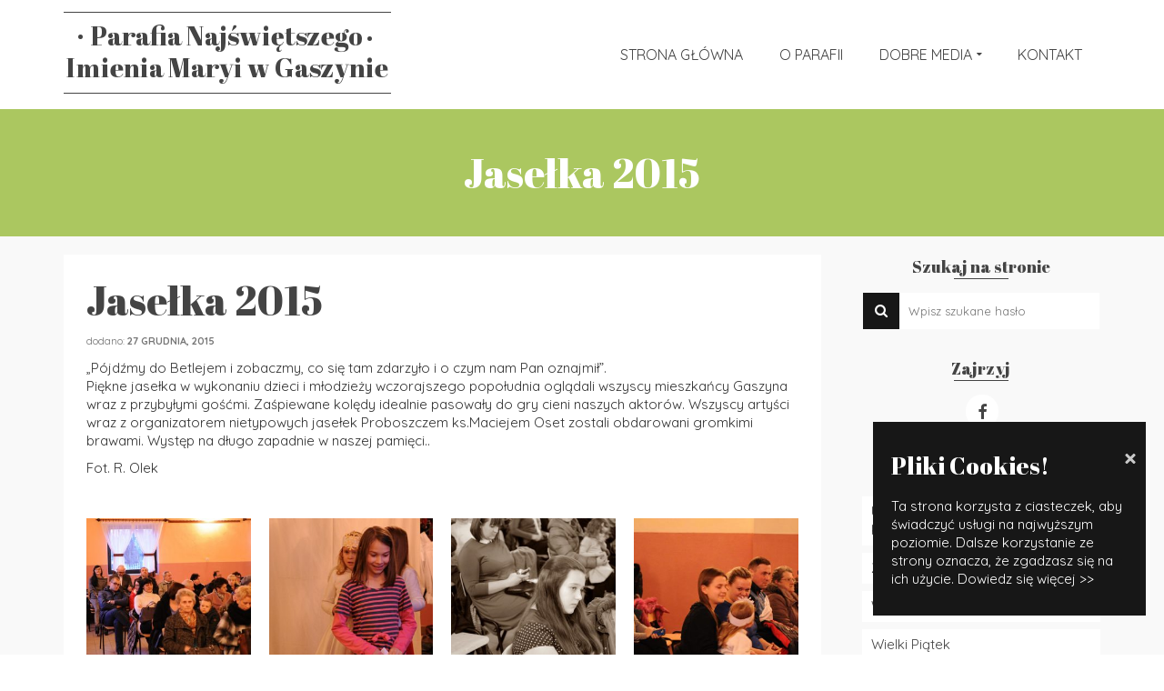

--- FILE ---
content_type: text/html; charset=UTF-8
request_url: https://parafia-gaszyn.pl/jaselka-2015/
body_size: 12229
content:
<!DOCTYPE html>
<!--[if lt IE 7]>      <html class="no-js lt-ie9 lt-ie8 lt-ie7" lang="pl-PL" itemscope="itemscope" itemtype="http://schema.org/WebPage"> <![endif]-->
<!--[if IE 7]>         <html class="no-js lt-ie9 lt-ie8" lang="pl-PL" itemscope="itemscope" itemtype="http://schema.org/WebPage"> <![endif]-->
<!--[if IE 8]>         <html class="no-js lt-ie9" lang="pl-PL" itemscope="itemscope" itemtype="http://schema.org/WebPage"> <![endif]-->
<!--[if gt IE 8]><!--> <html class="no-js" lang="pl-PL" itemscope="itemscope" itemtype="http://schema.org/WebPage"> <!--<![endif]-->
<head>
  <meta charset="UTF-8">
  <meta name="viewport" content="width=device-width, initial-scale=1.0">
  <title>Jasełka 2015 &#8211; Parafia Najświętszego Imienia Maryi w Gaszynie</title>
<link rel='dns-prefetch' href='//fonts.googleapis.com' />
<link rel='dns-prefetch' href='//s.w.org' />
<link rel="alternate" type="application/rss+xml" title="Parafia Najświętszego Imienia Maryi w Gaszynie &raquo; Kanał z wpisami" href="https://parafia-gaszyn.pl/feed/" />
<link rel="alternate" type="application/rss+xml" title="Parafia Najświętszego Imienia Maryi w Gaszynie &raquo; Kanał z komentarzami" href="https://parafia-gaszyn.pl/comments/feed/" />
<link rel="alternate" type="application/rss+xml" title="Parafia Najświętszego Imienia Maryi w Gaszynie &raquo; Jasełka 2015 Kanał z komentarzami" href="https://parafia-gaszyn.pl/jaselka-2015/feed/" />
<link rel="shortcut icon" type="image/x-icon" href="https://parafia-gaszyn.pl/wp-content/uploads/2017/09/android-icon-36x36.png" /><!-- This site uses the Google Analytics by ExactMetrics plugin v6.2.2 - Using Analytics tracking - https://www.exactmetrics.com/ -->
<script type="text/javascript" data-cfasync="false">
	var em_version         = '6.2.2';
	var em_track_user      = true;
	var em_no_track_reason = '';
	
	var disableStr = 'ga-disable-UA-106940373-1';

	/* Function to detect opted out users */
	function __gaTrackerIsOptedOut() {
		return document.cookie.indexOf(disableStr + '=true') > -1;
	}

	/* Disable tracking if the opt-out cookie exists. */
	if ( __gaTrackerIsOptedOut() ) {
		window[disableStr] = true;
	}

	/* Opt-out function */
	function __gaTrackerOptout() {
	  document.cookie = disableStr + '=true; expires=Thu, 31 Dec 2099 23:59:59 UTC; path=/';
	  window[disableStr] = true;
	}

	if ( 'undefined' === typeof gaOptout ) {
		function gaOptout() {
			__gaTrackerOptout();
		}
	}
	
	if ( em_track_user ) {
		(function(i,s,o,g,r,a,m){i['GoogleAnalyticsObject']=r;i[r]=i[r]||function(){
			(i[r].q=i[r].q||[]).push(arguments)},i[r].l=1*new Date();a=s.createElement(o),
			m=s.getElementsByTagName(o)[0];a.async=1;a.src=g;m.parentNode.insertBefore(a,m)
		})(window,document,'script','//www.google-analytics.com/analytics.js','__gaTracker');

window.ga = __gaTracker;		__gaTracker('create', 'UA-106940373-1', 'auto');
		__gaTracker('set', 'forceSSL', true);
		__gaTracker('send','pageview');
		__gaTracker( function() { window.ga = __gaTracker; } );
	} else {
		console.log( "" );
		(function() {
			/* https://developers.google.com/analytics/devguides/collection/analyticsjs/ */
			var noopfn = function() {
				return null;
			};
			var noopnullfn = function() {
				return null;
			};
			var Tracker = function() {
				return null;
			};
			var p = Tracker.prototype;
			p.get = noopfn;
			p.set = noopfn;
			p.send = noopfn;
			var __gaTracker = function() {
				var len = arguments.length;
				if ( len === 0 ) {
					return;
				}
				var f = arguments[len-1];
				if ( typeof f !== 'object' || f === null || typeof f.hitCallback !== 'function' ) {
					console.log( 'Not running function __gaTracker(' + arguments[0] + " ....) because you are not being tracked. " + em_no_track_reason );
					return;
				}
				try {
					f.hitCallback();
				} catch (ex) {

				}
			};
			__gaTracker.create = function() {
				return new Tracker();
			};
			__gaTracker.getByName = noopnullfn;
			__gaTracker.getAll = function() {
				return [];
			};
			__gaTracker.remove = noopfn;
			window['__gaTracker'] = __gaTracker;
			window.ga = __gaTracker;		})();
		}
</script>
<!-- / Google Analytics by ExactMetrics -->
		<script type="text/javascript">
			window._wpemojiSettings = {"baseUrl":"https:\/\/s.w.org\/images\/core\/emoji\/13.0.0\/72x72\/","ext":".png","svgUrl":"https:\/\/s.w.org\/images\/core\/emoji\/13.0.0\/svg\/","svgExt":".svg","source":{"concatemoji":"https:\/\/parafia-gaszyn.pl\/wp-includes\/js\/wp-emoji-release.min.js?ver=5.5.17"}};
			!function(e,a,t){var n,r,o,i=a.createElement("canvas"),p=i.getContext&&i.getContext("2d");function s(e,t){var a=String.fromCharCode;p.clearRect(0,0,i.width,i.height),p.fillText(a.apply(this,e),0,0);e=i.toDataURL();return p.clearRect(0,0,i.width,i.height),p.fillText(a.apply(this,t),0,0),e===i.toDataURL()}function c(e){var t=a.createElement("script");t.src=e,t.defer=t.type="text/javascript",a.getElementsByTagName("head")[0].appendChild(t)}for(o=Array("flag","emoji"),t.supports={everything:!0,everythingExceptFlag:!0},r=0;r<o.length;r++)t.supports[o[r]]=function(e){if(!p||!p.fillText)return!1;switch(p.textBaseline="top",p.font="600 32px Arial",e){case"flag":return s([127987,65039,8205,9895,65039],[127987,65039,8203,9895,65039])?!1:!s([55356,56826,55356,56819],[55356,56826,8203,55356,56819])&&!s([55356,57332,56128,56423,56128,56418,56128,56421,56128,56430,56128,56423,56128,56447],[55356,57332,8203,56128,56423,8203,56128,56418,8203,56128,56421,8203,56128,56430,8203,56128,56423,8203,56128,56447]);case"emoji":return!s([55357,56424,8205,55356,57212],[55357,56424,8203,55356,57212])}return!1}(o[r]),t.supports.everything=t.supports.everything&&t.supports[o[r]],"flag"!==o[r]&&(t.supports.everythingExceptFlag=t.supports.everythingExceptFlag&&t.supports[o[r]]);t.supports.everythingExceptFlag=t.supports.everythingExceptFlag&&!t.supports.flag,t.DOMReady=!1,t.readyCallback=function(){t.DOMReady=!0},t.supports.everything||(n=function(){t.readyCallback()},a.addEventListener?(a.addEventListener("DOMContentLoaded",n,!1),e.addEventListener("load",n,!1)):(e.attachEvent("onload",n),a.attachEvent("onreadystatechange",function(){"complete"===a.readyState&&t.readyCallback()})),(n=t.source||{}).concatemoji?c(n.concatemoji):n.wpemoji&&n.twemoji&&(c(n.twemoji),c(n.wpemoji)))}(window,document,window._wpemojiSettings);
		</script>
		<style type="text/css">
img.wp-smiley,
img.emoji {
	display: inline !important;
	border: none !important;
	box-shadow: none !important;
	height: 1em !important;
	width: 1em !important;
	margin: 0 .07em !important;
	vertical-align: -0.1em !important;
	background: none !important;
	padding: 0 !important;
}
</style>
	<link rel='stylesheet' id='contact-form-7-css'  href='https://parafia-gaszyn.pl/wp-content/plugins/contact-form-7/includes/css/styles.css?ver=5.2.2' type='text/css' media='all' />
<link rel='stylesheet' id='cookie-consent-style-css'  href='https://parafia-gaszyn.pl/wp-content/plugins/uk-cookie-consent/assets/css/style.css?ver=5.5.17' type='text/css' media='all' />
<link rel='stylesheet' id='orbisius_ctc_pinnacle_parent_style-css'  href='https://parafia-gaszyn.pl/wp-content/themes/pinnacle/style.css?ver=1.5.8' type='text/css' media='all' />
<link rel='stylesheet' id='orbisius_ctc_pinnacle_parent_style_child_style-css'  href='https://parafia-gaszyn.pl/wp-content/themes/pinnacle-child-theme-01/style.css?ver=1.5.8' type='text/css' media='all' />
<link rel='stylesheet' id='pinnacle_theme-css'  href='https://parafia-gaszyn.pl/wp-content/themes/pinnacle/assets/css/pinnacle.css?ver=157' type='text/css' media='all' />
<link rel='stylesheet' id='pinnacle_skin-css'  href='https://parafia-gaszyn.pl/wp-content/themes/pinnacle/assets/css/skins/default.css' type='text/css' media='all' />
<link rel='stylesheet' id='pinnacle_child-css'  href='https://parafia-gaszyn.pl/wp-content/themes/pinnacle-child-theme-01/style.css' type='text/css' media='all' />
<link rel='stylesheet' id='redux-google-fonts-pinnacle-css'  href='https://fonts.googleapis.com/css?family=Oxygen%3A400%7CRaleway%3A700%7CAbril+Fatface%3A400%7CQuicksand%3A300%2C400%2C700&#038;subset=latin-ext%2Clatin&#038;ver=1559657288' type='text/css' media='all' />
<script type='text/javascript' id='exactmetrics-frontend-script-js-extra'>
/* <![CDATA[ */
var exactmetrics_frontend = {"js_events_tracking":"true","download_extensions":"zip,mp3,mpeg,pdf,docx,pptx,xlsx,rar","inbound_paths":"[{\"path\":\"\\\/go\\\/\",\"label\":\"affiliate\"},{\"path\":\"\\\/recommend\\\/\",\"label\":\"affiliate\"}]","home_url":"https:\/\/parafia-gaszyn.pl","hash_tracking":"false"};
/* ]]> */
</script>
<script type='text/javascript' src='https://parafia-gaszyn.pl/wp-content/plugins/google-analytics-dashboard-for-wp/assets/js/frontend.min.js?ver=6.2.2' id='exactmetrics-frontend-script-js'></script>
<script type='text/javascript' src='https://parafia-gaszyn.pl/wp-includes/js/jquery/jquery.js?ver=1.12.4-wp' id='jquery-core-js'></script>
<script type='text/javascript' src='https://parafia-gaszyn.pl/wp-content/themes/pinnacle/assets/js/vendor/modernizr-2.7.0.min.js' id='modernizr-js'></script>
<link rel="https://api.w.org/" href="https://parafia-gaszyn.pl/wp-json/" /><link rel="alternate" type="application/json" href="https://parafia-gaszyn.pl/wp-json/wp/v2/posts/806" /><link rel="EditURI" type="application/rsd+xml" title="RSD" href="https://parafia-gaszyn.pl/xmlrpc.php?rsd" />
<link rel="wlwmanifest" type="application/wlwmanifest+xml" href="https://parafia-gaszyn.pl/wp-includes/wlwmanifest.xml" /> 
<link rel='prev' title='Wycieczka do Mzyk i Olsztyna' href='https://parafia-gaszyn.pl/wycieczka-do-mzyk-i-olsztyna/' />
<link rel='next' title='Roraty' href='https://parafia-gaszyn.pl/roraty/' />
<meta name="generator" content="WordPress 5.5.17" />
<link rel="canonical" href="https://parafia-gaszyn.pl/jaselka-2015/" />
<link rel='shortlink' href='https://parafia-gaszyn.pl/?p=806' />
<link rel="alternate" type="application/json+oembed" href="https://parafia-gaszyn.pl/wp-json/oembed/1.0/embed?url=https%3A%2F%2Fparafia-gaszyn.pl%2Fjaselka-2015%2F" />
<link rel="alternate" type="text/xml+oembed" href="https://parafia-gaszyn.pl/wp-json/oembed/1.0/embed?url=https%3A%2F%2Fparafia-gaszyn.pl%2Fjaselka-2015%2F&#038;format=xml" />
<style id="ctcc-css" type="text/css" media="screen">
				#catapult-cookie-bar {
					box-sizing: border-box;
					max-height: 0;
					opacity: 0;
					z-index: 99999;
					overflow: hidden;
					color: #ffffff;
					position: fixed;
					right: 20px;
					bottom: 6%;
					width: 300px;
					background-color: #171717;
				}
				#catapult-cookie-bar a {
					color: #fff;
				}
				#catapult-cookie-bar .x_close span {
					background-color: #c9c9c9;
				}
				button#catapultCookie {
					background:;
					color: #c9c9c9;
					
				}
				#catapult-cookie-bar h3 {
					color: #ffffff;
				}
				.has-cookie-bar #catapult-cookie-bar {
					opacity: 1;
					max-height: 999px;
					min-height: 30px;
				}</style><script type="text/javascript">var light_error = "The Image could not be loaded.", light_of = "%curr% of %total%", light_load = "Loading...";</script><style type="text/css">#kad-banner #topbar .topbarsociallinks li a {font-size:14px;}.trans-header #pageheader {padding-top:120px;}.titleclass {background:#abc760;}.headerfont, .tp-caption, .yith-wcan-list li, .yith-wcan .yith-wcan-reset-navigation, ul.yith-wcan-label li a, .product_item .price {font-family:Abril Fatface;} 
  .topbarmenu ul li {font-family:Quicksand;}
  #kadbreadcrumbs {font-family:Quicksand;}a:hover {color: #abc760;} 
.kad-btn-primary:hover, .login .form-row .button:hover, #payment #place_order:hover, .yith-wcan .yith-wcan-reset-navigation:hover, .widget_shopping_cart_content .checkout:hover, .woocommerce-message .button:hover, #commentform .form-submit #submit:hover, .wpcf7 input.wpcf7-submit:hover, .widget_layered_nav_filters ul li a:hover, table.shop_table td.actions .checkout-button.button:hover, .product_item.hidetheaction:hover .add_to_cart_button, .kad-btn-primary:hover, input[type="submit"].button:hover, .single_add_to_cart_button:hover, .order-actions .button:hover, .woocommerce-message .button:hover,  #kad-top-cart-popup .buttons .button.checkout:hover, #kad-head-cart-popup .buttons .button.checkout:hover, #commentform .form-submit #submit:hover, .checkout-button:hover, #payment #place_order:hover, .widget_shopping_cart_content .checkout:hover, .cart-collaterals .shipping_calculator .button:hover, .yith-wcan .yith-wcan-reset-navigation:hover, .login .form-row .button:hover, .post-password-form input[type="submit"]:hover, table.shop_table td.actions .checkout-button.button:hover .widget_layered_nav ul li.chosen a:hover, .checkout-button:hover, .order-actions .button:hover, input[type="submit"].button:hover, .product_item.hidetheaction:hover .kad_add_to_cart, .product_item.hidetheaction:hover a.button, .post-password-form input[type="submit"]:hover, .return-to-shop a.wc-backward:hover {background: #abc760;}.kt-home-call-to-action {padding:140px 0;}.home-message:hover {background-color:#171717; background-color: rgba(23, 23, 23, 0.6);}
nav.woocommerce-pagination ul li a:hover, .wp-pagenavi a:hover, .woocommerce-info, .panel-heading .accordion-toggle, .variations .kad_radio_variations label:hover, .variations .kad_radio_variations label.selectedValue,.variations .kad_radio_variations label:hover {border-color: #171717;}
a, .product_price ins .amount, .price ins .amount, .price ins, .color_primary, .postedinbottom a:hover, .footerclass a:hover, .posttags a:hover, .subhead a:hover, .nav-trigger-case:hover .kad-menu-name, .star-rating, .kad-btn-border-white:hover, .tp-caption .kad-btn-border-white:hover, .woocommerce-info:before, .nav-trigger-case:hover .kad-navbtn, #wp-calendar a, .widget_categories .widget-inner .cat-item a:hover, .widget_archive li a:hover, .widget_nav_menu li a:hover,.widget_recent_entries li a:hover, .widget_pages li a:hover, .product-categories li a:hover, .product-categories li a:hover {color: #171717;}
.widget_price_filter .ui-slider .ui-slider-handle, .product_item .kad_add_to_cart:hover, .product_item a.button:hover, .product_item.hidetheaction:hover .kad_add_to_cart:hover, .kad-btn-primary, html .woocommerce-page .widget_layered_nav ul.yith-wcan-label li a:hover, html .woocommerce-page .widget_layered_nav ul.yith-wcan-label li.chosen a, nav.woocommerce-pagination ul li span.current, nav.woocommerce-pagination ul li a:hover, .product-category.grid_item a:hover h5, .woocommerce-message .button, .widget_layered_nav_filters ul li a, .widget_layered_nav ul li.chosen a, .wpcf7 input.wpcf7-submit, .yith-wcan .yith-wcan-reset-navigation, .panel-heading .accordion-toggle, .nav-tabs li.active, .menu-cart-btn .kt-cart-total, .form-search .search-icon, .product_item .add_to_cart_button:hover, div.product .woocommerce-tabs ul.tabs li.active, #containerfooter .menu li a:hover, .bg_primary, .home-iconmenu .home-icon-item:hover i, .home-iconmenu .home-icon-item:hover h4:after, .home-iconmenu .home-icon-item:hover .kad-btn-primary, p.demo_store, #commentform .form-submit #submit, .kad-hover-bg-primary:hover, .widget_shopping_cart_content .checkout, .product_item.hidetheaction:hover .add_to_cart_button:hover, .product_item.hidetheaction:hover a.button:hover, .productnav a:hover, .kad-btn-primary, .single_add_to_cart_button, #commentform .form-submit #submit, #payment #place_order, .yith-wcan .yith-wcan-reset-navigation, .checkout-button, .widget_shopping_cart_content .checkout, .cart-collaterals .shipping_calculator .button, .login .form-row .button, .order-actions .button, input[type="submit"].button, .post-password-form input[type="submit"], #kad-top-cart-popup .button.checkout, #kad-head-cart-popup .button.checkout, table.shop_table td.actions .checkout-button.button, .select2-container .select2-choice .select2-arrow, .woocommerce span.onsale, span.onsale, .woocommerce #carouselcontainer span.onsale, #filters li a.selected, #filters li a:hover, .p_primarystyle .portfolio-hoverover, .woocommerce-message, .woocommerce-error, a.added_to_cart:hover, .cart-collaterals .cart_totals tr.order-total, .cart-collaterals .shipping_calculator h2 a:hover, .top-menu-cart-btn .kt-cart-total, #topbar ul.sf-menu li a:hover, .topbarmenu ul.sf-menu li.sf-dropdown:hover, .topbarsociallinks li a:hover, #topbar .nav-trigger-case .kad-navbtn:hover, .top-menu-search-btn:hover, .top-search-btn.collapsed:hover, .top-menu-cart-btn:hover, .top-cart-btn.collapsed:hover, .wp-pagenavi .current, .wp-pagenavi a:hover, .login .form-row .button, .post-password-form input[type="submit"], .kad-post-navigation .kad-previous-link a:hover, .kad-post-navigation .kad-next-link a:hover, .select2-results .select2-highlighted, .variations .kad_radio_variations label.selectedValue, #payment #place_order, .checkout-button, input[type="submit"].button, .order-actions .button, .productnav a:hover, #nav-main ul.sf-menu ul li a:hover, #nav-main ul.sf-menu ul li.current-menu-item a, .woocommerce-checkout .chosen-container .chosen-results li.highlighted, .return-to-shop a.wc-backward {background: #171717;}.posttags {display:none;}.product_item .product_details h5 {min-height:50px;}.kad-topbar-left, .kad-topbar-left .topbar_social {float:right;} #topbar .kad-topbar-right ul.topbmenu, .kad-topbar-right .kad-topsearch-button, .kad-topbar-right .top-menu-cart-btn {float:left;} .kad-topbar-right #kad-top-search-popup, .kad-topbar-right #kad-top-cart-popup{right: auto;left: 0px;}@media (max-width: 767px) {#topbar{display:none;}}.kad-hidepostauthortop, .postauthortop {display:none;}.postedinbottom {display:none;}.postcommentscount {display:none;}.kad-header-style-basic #nav-main ul.sf-menu > li > a, .kad-header-style-basic #kad-shrinkheader #mobile-nav-trigger a {line-height:120px;}.none-trans-header .nav-trigger-case.collapsed .kad-navbtn, .is-sticky .nav-trigger-case.collapsed .kad-navbtn {color:#444444;}.boxi1 {
background:#f9f9f9;
padding:15px 0 1px;
text-align:center;
border-radius:5px;
margin-bottom:20px;
}

.boxi1 div {
font-size:28px;
}

.boxi1 p {
margin:5px 0 0;
min-height:40px;
}

.home-page-title {
font-size:120px;
line-height:120px;
}

.subtitle.home-page-subtitle {
font-size:22px;
}

.home-page-title {
font-size:120px;
line-height:120px;
}

.subtitle.home-page-subtitle {
font-size:22px;
}

@media (max-width: 992px) {
.home-page-title {
font-size:80px;
line-height:80px;
}

.subtitle.home-page-subtitle {
font-size:16px;
}
}

@media (max-width: 768px) {
.home-page-title {
font-size:50px;
line-height:50px;
}

.subtitle.home-page-subtitle {
font-size:12px;
}
}
.contactformcase h3 {font-size: 20px;}

div.product .product_title.kt_title_hidden {
  display: none;
}</style><!--[if lt IE 9]>
<script src="https://parafia-gaszyn.pl/wp-content/themes/pinnacle/assets/js/vendor/respond.min.js"></script>
<![endif]-->
<style type="text/css" title="dynamic-css" class="options-output">.kad-primary-nav ul.sf-menu a,.nav-trigger-case.collapsed .kad-navbtn{color:#ffffff;}.sticky-wrapper #logo a.brand, .trans-header #logo a.brand{color:#ffffff;}.is-sticky header #logo a.brand,.logofont,.none-trans-header header #logo a.brand,header #logo a.brand{font-family:Oxygen;font-weight:400;font-style:normal;color:#444444;font-size:16px;}.titleclass{background-color:#abc760;background-size:cover;background-position:center center;}.titleclass h1{color:#ffffff;}.titleclass .subtitle{color:#ffffff;}.home_titleclass{background-color:#dd9933;}.kad-call-title-case h1.kad-call-title{color:#ffffff;}.kad-call-button-case a.kad-btn-primary{color:#000000;}.kad-call-button-case a.kad-btn-primary{background-color:#ffffff;}.kad-call-button-case a.kad-btn-primary:hover{color:#ffffff;}.kad-call-button-case a.kad-btn-primary:hover{background-color:#000000;}.kt-home-call-to-action{background-repeat:no-repeat;background-size:cover;background-attachment:fixed;background-position:center center;background-image:url('http://parafia-gaszyn.pl/wp-content/uploads/2014/08/demo_img_05.jpg');}.product_item .product_details h5, .product-category.grid_item a h5{font-family:Raleway;line-height:20px;font-weight:700;font-style:normal;font-size:15px;}.kad-primary-nav > ul{background-color:#ffffff;}.mobileclass{background-color:#ffffff;}.footerclass{background-color:#171717;}h1{font-family:"Abril Fatface";line-height:50px;font-weight:400;font-style:normal;font-size:44px;}h2{font-family:"Abril Fatface";line-height:40px;font-weight:400;font-style:normal;font-size:32px;}h3{font-family:"Abril Fatface";line-height:40px;font-weight:400;font-style:normal;font-size:26px;}h4{font-family:"Abril Fatface";line-height:34px;font-weight:400;font-style:normal;font-size:24px;}h5{font-family:"Abril Fatface";line-height:26px;font-weight:400;font-style:normal;font-size:18px;}.subtitle{font-family:"Abril Fatface";line-height:22px;font-weight:400;font-style:normal;font-size:14px;}body{font-family:Quicksand;line-height:20px;font-weight:400;font-style:normal;font-size:15px;}.is-sticky .kad-primary-nav ul.sf-menu a, ul.sf-menu a, .none-trans-header .kad-primary-nav ul.sf-menu a{font-family:Quicksand;font-weight:400;font-style:normal;color:#444444;font-size:16px;}.kad-nav-inner .kad-mnav, .kad-mobile-nav .kad-nav-inner li a, .kad-mobile-nav .kad-nav-inner li .kad-submenu-accordion{font-family:Quicksand;line-height:20px;font-weight:400;font-style:normal;color:#171717;font-size:16px;}#topbar ul.sf-menu > li > a, #topbar .top-menu-cart-btn, #topbar .top-menu-search-btn, #topbar .nav-trigger-case .kad-navbtn, #topbar .topbarsociallinks li a{font-family:Quicksand;font-weight:400;font-style:normal;font-size:11px;}</style></head>
	<body class="post-template-default single single-post postid-806 single-format-standard wide none-trans-header not_ie jaselka-2015 elementor-default" >
				<div id="wrapper" class="container">
		  	<header id="kad-banner" class="banner headerclass kad-header-style-basic" data-pageheaderbg="0" data-header-base-height="120">
  <div id="kad-shrinkheader" class="container" style="height:120px; line-height:120px;">
    <div class="row">
      <div class="col-md-4 col-sm-8 col-ss-10 clearfix kad-header-left">
        <div id="logo" class="logocase">
          <a class="brand logofont" style="height:120px; line-height:120px; display:block;" href="https://parafia-gaszyn.pl">
             
            <div id="thelogo" style="height:120px; line-height:120px;">
                <div style="background-image: url('https://parafia-gaszyn.pl/wp-content/uploads/2017/09/gaszyn.png'); max-height:120px; height:120px; width:360px;" class="kad-standard-logo kad-lg"></div>
                                </div> 
                      </a>
        </div> <!-- Close #logo -->
      </div><!-- close col -->
      <div class="col-md-8 col-sm-4 col-ss-2 kad-header-right">
                    <nav id="nav-main" class="clearfix kad-primary-nav">
                <ul id="menu-main1" class="sf-menu"><li  class="menu-strona-glowna"><a href="https://parafia-gaszyn.pl/"><span>STRONA GŁÓWNA</span></a></li>
<li  class="menu-o-parafii"><a href="https://parafia-gaszyn.pl/o-parafii/"><span>O PARAFII</span></a></li>
<li  class="menu-dobre-media sf-dropdown"><a><span>DOBRE MEDIA</span></a>
<ul class="sf-dropdown-menu">
	<li  class="menu-wideokomentarz-do-czytan-na-kazdy-dzien"><a target="_blank" href="https://www.youtube.com/channel/UCAWw2IL28ni1Tks1uIF8n2w/videos"><span>Wideokomentarz do czytań na każdy dzień</span></a></li>
	<li  class="menu-radio-fiat"><a target="_blank" href="http://fiat.fm/"><span>Radio Fiat</span></a></li>
</ul>
</li>
<li  class="menu-kontakt"><a href="https://parafia-gaszyn.pl/kontakt/"><span>KONTAKT</span></a></li>
</ul>            </nav> 
            <div id="mobile-nav-trigger" class="nav-trigger">
              <a class="nav-trigger-case collapsed" data-toggle="collapse" rel="nofollow" data-target=".mobile_menu_collapse">
                <div class="kad-navbtn mobileclass clearfix"><i class="icon-reorder"></i></div>
              </a>
            </div>
              </div> <!-- Close col -->       
    </div> <!-- Close Row -->
  </div> <!-- Close Container -->
    <div class="container">
      <div id="kad-mobile-nav" class="kad-mobile-nav">
          <div class="kad-nav-inner mobileclass">
              <div id="mobile_menu_collapse" class="kad-nav-collapse collapse mobile_menu_collapse">
                  <ul id="menu-main1-1" class="kad-mnav"><li  class="menu-strona-glowna"><a href="https://parafia-gaszyn.pl/"><span>STRONA GŁÓWNA</span></a></li>
<li  class="menu-o-parafii"><a href="https://parafia-gaszyn.pl/o-parafii/"><span>O PARAFII</span></a></li>
<li  class="menu-dobre-media sf-dropdown"><a><span>DOBRE MEDIA</span></a>
<ul class="sf-dropdown-menu">
	<li  class="menu-wideokomentarz-do-czytan-na-kazdy-dzien"><a target="_blank" href="https://www.youtube.com/channel/UCAWw2IL28ni1Tks1uIF8n2w/videos"><span>Wideokomentarz do czytań na każdy dzień</span></a></li>
	<li  class="menu-radio-fiat"><a target="_blank" href="http://fiat.fm/"><span>Radio Fiat</span></a></li>
</ul>
</li>
<li  class="menu-kontakt"><a href="https://parafia-gaszyn.pl/kontakt/"><span>KONTAKT</span></a></li>
</ul>              </div>
          </div>
      </div>
  </div> <!-- Close Container -->
   
</header>			<div class="wrap contentclass" role="document"><div id="pageheader" class="titleclass">
<div class="header-color-overlay"></div>
	<div class="container">
		<div class="page-header">
			<div class="row">
				<div class="col-md-12">
				  	<h1 class="post_page_title entry-title" itemprop="name headline">Jasełka 2015</h1>
					  				</div>
			</div>
		</div>
	</div><!--container-->
</div><!--titleclass-->
        <div id="content" class="container">
          <div class="row single-article" itemscope="" itemtype="http://schema.org/BlogPosting">
            <div class="main col-lg-9 col-md-8 kt-sidebar" role="main">
                              <article class="postclass post-806 post type-post status-publish format-standard has-post-thumbnail hentry category-uncategorized">
                                                      <header>
                                            <h1 class="entry-title" itemprop="name headline">Jasełka 2015</h1>
                                            <div class="subhead">
    <span class="postauthortop author vcard">
    	by <span itemprop="author"><a href="https://parafia-gaszyn.pl/author/kdjd437m/" class="fn" rel="author">KdJd437m</a></span>
    </span>
    <span class="updated postdate">dodano: <span class="postday" itemprop="datePublished">27 grudnia, 2015</span></span>
    <span class="postcommentscount">with 
    	<a href="https://parafia-gaszyn.pl/jaselka-2015/#post_comments">Brak komentarzy</a>
    </span>
</div>
                  </header>
                  <div class="entry-content clearfix" itemprop="articleBody">
                    <p>„Pójdźmy do&nbsp;Betlejem i&nbsp;zobaczmy, co się tam zdarzyło i&nbsp;o&nbsp;czym nam Pan oznajmił”.<br />
Piękne jasełka w&nbsp;wykonaniu dzieci i&nbsp;młodzieży wczorajszego popołudnia oglądali wszyscy mieszkańcy Gaszyna wraz z&nbsp;przybyłymi gośćmi. Zaśpiewane kolędy idealnie pasowały do&nbsp;gry cieni naszych aktorów. Wszyscy artyści wraz z&nbsp;organizatorem nietypowych jasełek Proboszczem ks.Maciejem Oset zostali obdarowani gromkimi brawami. Występ na&nbsp;długo zapadnie w&nbsp;naszej pamięci..</p>
<p>Fot.&nbsp;R. Olek</p>
<p>&nbsp;</p>
<div id="kad-wp-gallery99" class="kad-wp-gallery kad-light-wp-gallery clearfix kt-gallery-column-4 rowtight"><div class="tcol-lg-3 tcol-md-3 tcol-sm-4 tcol-xs-6 tcol-ss-12 g_item"><div class="grid_item kad_gallery_fade_in gallery_item"><a href="https://parafia-gaszyn.pl/wp-content/uploads/2015/12/DSC_1201.jpg" data-rel="lightbox" class="lightboxhover"><img src="https://parafia-gaszyn.pl/wp-content/uploads/2015/12/DSC_1201-300x300.jpg" width="300" height="300" alt="" srcset="https://parafia-gaszyn.pl/wp-content/uploads/2015/12/DSC_1201-300x300.jpg 300w, https://parafia-gaszyn.pl/wp-content/uploads/2015/12/DSC_1201-150x150.jpg 150w, https://parafia-gaszyn.pl/wp-content/uploads/2015/12/DSC_1201-60x60.jpg 60w, https://parafia-gaszyn.pl/wp-content/uploads/2015/12/DSC_1201-600x600.jpg 600w" sizes="(max-width: 300px) 100vw, 300px" class="light-dropshaddow"/></a></div></div><div class="tcol-lg-3 tcol-md-3 tcol-sm-4 tcol-xs-6 tcol-ss-12 g_item"><div class="grid_item kad_gallery_fade_in gallery_item"><a href="https://parafia-gaszyn.pl/wp-content/uploads/2015/12/DSC_1203.jpg" data-rel="lightbox" class="lightboxhover"><img src="https://parafia-gaszyn.pl/wp-content/uploads/2015/12/DSC_1203-300x300.jpg" width="300" height="300" alt="" srcset="https://parafia-gaszyn.pl/wp-content/uploads/2015/12/DSC_1203-300x300.jpg 300w, https://parafia-gaszyn.pl/wp-content/uploads/2015/12/DSC_1203-150x150.jpg 150w, https://parafia-gaszyn.pl/wp-content/uploads/2015/12/DSC_1203-60x60.jpg 60w, https://parafia-gaszyn.pl/wp-content/uploads/2015/12/DSC_1203-600x600.jpg 600w" sizes="(max-width: 300px) 100vw, 300px" class="light-dropshaddow"/></a></div></div><div class="tcol-lg-3 tcol-md-3 tcol-sm-4 tcol-xs-6 tcol-ss-12 g_item"><div class="grid_item kad_gallery_fade_in gallery_item"><a href="https://parafia-gaszyn.pl/wp-content/uploads/2015/12/DSC_1204.jpg" data-rel="lightbox" class="lightboxhover"><img src="https://parafia-gaszyn.pl/wp-content/uploads/2015/12/DSC_1204-300x300.jpg" width="300" height="300" alt="" srcset="https://parafia-gaszyn.pl/wp-content/uploads/2015/12/DSC_1204-300x300.jpg 300w, https://parafia-gaszyn.pl/wp-content/uploads/2015/12/DSC_1204-150x150.jpg 150w, https://parafia-gaszyn.pl/wp-content/uploads/2015/12/DSC_1204-60x60.jpg 60w, https://parafia-gaszyn.pl/wp-content/uploads/2015/12/DSC_1204-600x600.jpg 600w" sizes="(max-width: 300px) 100vw, 300px" class="light-dropshaddow"/></a></div></div><div class="tcol-lg-3 tcol-md-3 tcol-sm-4 tcol-xs-6 tcol-ss-12 g_item"><div class="grid_item kad_gallery_fade_in gallery_item"><a href="https://parafia-gaszyn.pl/wp-content/uploads/2015/12/DSC_1205.jpg" data-rel="lightbox" class="lightboxhover"><img src="https://parafia-gaszyn.pl/wp-content/uploads/2015/12/DSC_1205-300x300.jpg" width="300" height="300" alt="" srcset="https://parafia-gaszyn.pl/wp-content/uploads/2015/12/DSC_1205-300x300.jpg 300w, https://parafia-gaszyn.pl/wp-content/uploads/2015/12/DSC_1205-150x150.jpg 150w, https://parafia-gaszyn.pl/wp-content/uploads/2015/12/DSC_1205-60x60.jpg 60w, https://parafia-gaszyn.pl/wp-content/uploads/2015/12/DSC_1205-600x600.jpg 600w" sizes="(max-width: 300px) 100vw, 300px" class="light-dropshaddow"/></a></div></div><div class="tcol-lg-3 tcol-md-3 tcol-sm-4 tcol-xs-6 tcol-ss-12 g_item"><div class="grid_item kad_gallery_fade_in gallery_item"><a href="https://parafia-gaszyn.pl/wp-content/uploads/2015/12/DSC_1207.jpg" data-rel="lightbox" class="lightboxhover"><img src="https://parafia-gaszyn.pl/wp-content/uploads/2015/12/DSC_1207-300x300.jpg" width="300" height="300" alt="" srcset="https://parafia-gaszyn.pl/wp-content/uploads/2015/12/DSC_1207-300x300.jpg 300w, https://parafia-gaszyn.pl/wp-content/uploads/2015/12/DSC_1207-150x150.jpg 150w, https://parafia-gaszyn.pl/wp-content/uploads/2015/12/DSC_1207-60x60.jpg 60w, https://parafia-gaszyn.pl/wp-content/uploads/2015/12/DSC_1207-600x600.jpg 600w" sizes="(max-width: 300px) 100vw, 300px" class="light-dropshaddow"/></a></div></div><div class="tcol-lg-3 tcol-md-3 tcol-sm-4 tcol-xs-6 tcol-ss-12 g_item"><div class="grid_item kad_gallery_fade_in gallery_item"><a href="https://parafia-gaszyn.pl/wp-content/uploads/2015/12/DSC_1211.jpg" data-rel="lightbox" class="lightboxhover"><img src="https://parafia-gaszyn.pl/wp-content/uploads/2015/12/DSC_1211-300x300.jpg" width="300" height="300" alt="" srcset="https://parafia-gaszyn.pl/wp-content/uploads/2015/12/DSC_1211-300x300.jpg 300w, https://parafia-gaszyn.pl/wp-content/uploads/2015/12/DSC_1211-150x150.jpg 150w, https://parafia-gaszyn.pl/wp-content/uploads/2015/12/DSC_1211-60x60.jpg 60w, https://parafia-gaszyn.pl/wp-content/uploads/2015/12/DSC_1211-600x600.jpg 600w" sizes="(max-width: 300px) 100vw, 300px" class="light-dropshaddow"/></a></div></div><div class="tcol-lg-3 tcol-md-3 tcol-sm-4 tcol-xs-6 tcol-ss-12 g_item"><div class="grid_item kad_gallery_fade_in gallery_item"><a href="https://parafia-gaszyn.pl/wp-content/uploads/2015/12/DSC_1212.jpg" data-rel="lightbox" class="lightboxhover"><img src="https://parafia-gaszyn.pl/wp-content/uploads/2015/12/DSC_1212-300x300.jpg" width="300" height="300" alt="" srcset="https://parafia-gaszyn.pl/wp-content/uploads/2015/12/DSC_1212-300x300.jpg 300w, https://parafia-gaszyn.pl/wp-content/uploads/2015/12/DSC_1212-150x150.jpg 150w, https://parafia-gaszyn.pl/wp-content/uploads/2015/12/DSC_1212-60x60.jpg 60w, https://parafia-gaszyn.pl/wp-content/uploads/2015/12/DSC_1212-600x600.jpg 600w" sizes="(max-width: 300px) 100vw, 300px" class="light-dropshaddow"/></a></div></div><div class="tcol-lg-3 tcol-md-3 tcol-sm-4 tcol-xs-6 tcol-ss-12 g_item"><div class="grid_item kad_gallery_fade_in gallery_item"><a href="https://parafia-gaszyn.pl/wp-content/uploads/2015/12/DSC_1215.jpg" data-rel="lightbox" class="lightboxhover"><img src="https://parafia-gaszyn.pl/wp-content/uploads/2015/12/DSC_1215-300x300.jpg" width="300" height="300" alt="" srcset="https://parafia-gaszyn.pl/wp-content/uploads/2015/12/DSC_1215-300x300.jpg 300w, https://parafia-gaszyn.pl/wp-content/uploads/2015/12/DSC_1215-150x150.jpg 150w, https://parafia-gaszyn.pl/wp-content/uploads/2015/12/DSC_1215-60x60.jpg 60w, https://parafia-gaszyn.pl/wp-content/uploads/2015/12/DSC_1215-600x600.jpg 600w" sizes="(max-width: 300px) 100vw, 300px" class="light-dropshaddow"/></a></div></div><div class="tcol-lg-3 tcol-md-3 tcol-sm-4 tcol-xs-6 tcol-ss-12 g_item"><div class="grid_item kad_gallery_fade_in gallery_item"><a href="https://parafia-gaszyn.pl/wp-content/uploads/2015/12/DSC_1220.jpg" data-rel="lightbox" class="lightboxhover"><img src="https://parafia-gaszyn.pl/wp-content/uploads/2015/12/DSC_1220-300x300.jpg" width="300" height="300" alt="" srcset="https://parafia-gaszyn.pl/wp-content/uploads/2015/12/DSC_1220-300x300.jpg 300w, https://parafia-gaszyn.pl/wp-content/uploads/2015/12/DSC_1220-150x150.jpg 150w, https://parafia-gaszyn.pl/wp-content/uploads/2015/12/DSC_1220-60x60.jpg 60w, https://parafia-gaszyn.pl/wp-content/uploads/2015/12/DSC_1220-600x600.jpg 600w" sizes="(max-width: 300px) 100vw, 300px" class="light-dropshaddow"/></a></div></div><div class="tcol-lg-3 tcol-md-3 tcol-sm-4 tcol-xs-6 tcol-ss-12 g_item"><div class="grid_item kad_gallery_fade_in gallery_item"><a href="https://parafia-gaszyn.pl/wp-content/uploads/2015/12/DSC_1221.jpg" data-rel="lightbox" class="lightboxhover"><img src="https://parafia-gaszyn.pl/wp-content/uploads/2015/12/DSC_1221-300x300.jpg" width="300" height="300" alt="" srcset="https://parafia-gaszyn.pl/wp-content/uploads/2015/12/DSC_1221-300x300.jpg 300w, https://parafia-gaszyn.pl/wp-content/uploads/2015/12/DSC_1221-150x150.jpg 150w, https://parafia-gaszyn.pl/wp-content/uploads/2015/12/DSC_1221-60x60.jpg 60w, https://parafia-gaszyn.pl/wp-content/uploads/2015/12/DSC_1221-600x600.jpg 600w" sizes="(max-width: 300px) 100vw, 300px" class="light-dropshaddow"/></a></div></div><div class="tcol-lg-3 tcol-md-3 tcol-sm-4 tcol-xs-6 tcol-ss-12 g_item"><div class="grid_item kad_gallery_fade_in gallery_item"><a href="https://parafia-gaszyn.pl/wp-content/uploads/2015/12/DSC_1223.jpg" data-rel="lightbox" class="lightboxhover"><img src="https://parafia-gaszyn.pl/wp-content/uploads/2015/12/DSC_1223-300x300.jpg" width="300" height="300" alt="" srcset="https://parafia-gaszyn.pl/wp-content/uploads/2015/12/DSC_1223-300x300.jpg 300w, https://parafia-gaszyn.pl/wp-content/uploads/2015/12/DSC_1223-150x150.jpg 150w, https://parafia-gaszyn.pl/wp-content/uploads/2015/12/DSC_1223-60x60.jpg 60w, https://parafia-gaszyn.pl/wp-content/uploads/2015/12/DSC_1223-600x600.jpg 600w" sizes="(max-width: 300px) 100vw, 300px" class="light-dropshaddow"/></a></div></div><div class="tcol-lg-3 tcol-md-3 tcol-sm-4 tcol-xs-6 tcol-ss-12 g_item"><div class="grid_item kad_gallery_fade_in gallery_item"><a href="https://parafia-gaszyn.pl/wp-content/uploads/2015/12/DSC_1225.jpg" data-rel="lightbox" class="lightboxhover"><img src="https://parafia-gaszyn.pl/wp-content/uploads/2015/12/DSC_1225-300x300.jpg" width="300" height="300" alt="" srcset="https://parafia-gaszyn.pl/wp-content/uploads/2015/12/DSC_1225-300x300.jpg 300w, https://parafia-gaszyn.pl/wp-content/uploads/2015/12/DSC_1225-150x150.jpg 150w, https://parafia-gaszyn.pl/wp-content/uploads/2015/12/DSC_1225-60x60.jpg 60w, https://parafia-gaszyn.pl/wp-content/uploads/2015/12/DSC_1225-600x600.jpg 600w" sizes="(max-width: 300px) 100vw, 300px" class="light-dropshaddow"/></a></div></div><div class="tcol-lg-3 tcol-md-3 tcol-sm-4 tcol-xs-6 tcol-ss-12 g_item"><div class="grid_item kad_gallery_fade_in gallery_item"><a href="https://parafia-gaszyn.pl/wp-content/uploads/2015/12/DSC_1226.jpg" data-rel="lightbox" class="lightboxhover"><img src="https://parafia-gaszyn.pl/wp-content/uploads/2015/12/DSC_1226-300x300.jpg" width="300" height="300" alt="" srcset="https://parafia-gaszyn.pl/wp-content/uploads/2015/12/DSC_1226-300x300.jpg 300w, https://parafia-gaszyn.pl/wp-content/uploads/2015/12/DSC_1226-150x150.jpg 150w, https://parafia-gaszyn.pl/wp-content/uploads/2015/12/DSC_1226-60x60.jpg 60w, https://parafia-gaszyn.pl/wp-content/uploads/2015/12/DSC_1226-600x600.jpg 600w" sizes="(max-width: 300px) 100vw, 300px" class="light-dropshaddow"/></a></div></div><div class="tcol-lg-3 tcol-md-3 tcol-sm-4 tcol-xs-6 tcol-ss-12 g_item"><div class="grid_item kad_gallery_fade_in gallery_item"><a href="https://parafia-gaszyn.pl/wp-content/uploads/2015/12/DSC_1227.jpg" data-rel="lightbox" class="lightboxhover"><img src="https://parafia-gaszyn.pl/wp-content/uploads/2015/12/DSC_1227-300x300.jpg" width="300" height="300" alt="" srcset="https://parafia-gaszyn.pl/wp-content/uploads/2015/12/DSC_1227-300x300.jpg 300w, https://parafia-gaszyn.pl/wp-content/uploads/2015/12/DSC_1227-150x150.jpg 150w, https://parafia-gaszyn.pl/wp-content/uploads/2015/12/DSC_1227-60x60.jpg 60w, https://parafia-gaszyn.pl/wp-content/uploads/2015/12/DSC_1227-600x600.jpg 600w" sizes="(max-width: 300px) 100vw, 300px" class="light-dropshaddow"/></a></div></div><div class="tcol-lg-3 tcol-md-3 tcol-sm-4 tcol-xs-6 tcol-ss-12 g_item"><div class="grid_item kad_gallery_fade_in gallery_item"><a href="https://parafia-gaszyn.pl/wp-content/uploads/2015/12/DSC_1235.jpg" data-rel="lightbox" class="lightboxhover"><img src="https://parafia-gaszyn.pl/wp-content/uploads/2015/12/DSC_1235-300x300.jpg" width="300" height="300" alt="" srcset="https://parafia-gaszyn.pl/wp-content/uploads/2015/12/DSC_1235-300x300.jpg 300w, https://parafia-gaszyn.pl/wp-content/uploads/2015/12/DSC_1235-150x150.jpg 150w, https://parafia-gaszyn.pl/wp-content/uploads/2015/12/DSC_1235-60x60.jpg 60w, https://parafia-gaszyn.pl/wp-content/uploads/2015/12/DSC_1235-600x600.jpg 600w" sizes="(max-width: 300px) 100vw, 300px" class="light-dropshaddow"/></a></div></div><div class="tcol-lg-3 tcol-md-3 tcol-sm-4 tcol-xs-6 tcol-ss-12 g_item"><div class="grid_item kad_gallery_fade_in gallery_item"><a href="https://parafia-gaszyn.pl/wp-content/uploads/2015/12/DSC_1237.jpg" data-rel="lightbox" class="lightboxhover"><img src="https://parafia-gaszyn.pl/wp-content/uploads/2015/12/DSC_1237-300x300.jpg" width="300" height="300" alt="" srcset="https://parafia-gaszyn.pl/wp-content/uploads/2015/12/DSC_1237-300x300.jpg 300w, https://parafia-gaszyn.pl/wp-content/uploads/2015/12/DSC_1237-150x150.jpg 150w, https://parafia-gaszyn.pl/wp-content/uploads/2015/12/DSC_1237-60x60.jpg 60w, https://parafia-gaszyn.pl/wp-content/uploads/2015/12/DSC_1237-600x600.jpg 600w" sizes="(max-width: 300px) 100vw, 300px" class="light-dropshaddow"/></a></div></div><div class="tcol-lg-3 tcol-md-3 tcol-sm-4 tcol-xs-6 tcol-ss-12 g_item"><div class="grid_item kad_gallery_fade_in gallery_item"><a href="https://parafia-gaszyn.pl/wp-content/uploads/2015/12/DSC_1238.jpg" data-rel="lightbox" class="lightboxhover"><img src="https://parafia-gaszyn.pl/wp-content/uploads/2015/12/DSC_1238-300x300.jpg" width="300" height="300" alt="" srcset="https://parafia-gaszyn.pl/wp-content/uploads/2015/12/DSC_1238-300x300.jpg 300w, https://parafia-gaszyn.pl/wp-content/uploads/2015/12/DSC_1238-150x150.jpg 150w, https://parafia-gaszyn.pl/wp-content/uploads/2015/12/DSC_1238-60x60.jpg 60w, https://parafia-gaszyn.pl/wp-content/uploads/2015/12/DSC_1238-600x600.jpg 600w" sizes="(max-width: 300px) 100vw, 300px" class="light-dropshaddow"/></a></div></div><div class="tcol-lg-3 tcol-md-3 tcol-sm-4 tcol-xs-6 tcol-ss-12 g_item"><div class="grid_item kad_gallery_fade_in gallery_item"><a href="https://parafia-gaszyn.pl/wp-content/uploads/2015/12/DSC_1239.jpg" data-rel="lightbox" class="lightboxhover"><img src="https://parafia-gaszyn.pl/wp-content/uploads/2015/12/DSC_1239-300x300.jpg" width="300" height="300" alt="" srcset="https://parafia-gaszyn.pl/wp-content/uploads/2015/12/DSC_1239-300x300.jpg 300w, https://parafia-gaszyn.pl/wp-content/uploads/2015/12/DSC_1239-150x150.jpg 150w, https://parafia-gaszyn.pl/wp-content/uploads/2015/12/DSC_1239-60x60.jpg 60w, https://parafia-gaszyn.pl/wp-content/uploads/2015/12/DSC_1239-600x600.jpg 600w" sizes="(max-width: 300px) 100vw, 300px" class="light-dropshaddow"/></a></div></div><div class="tcol-lg-3 tcol-md-3 tcol-sm-4 tcol-xs-6 tcol-ss-12 g_item"><div class="grid_item kad_gallery_fade_in gallery_item"><a href="https://parafia-gaszyn.pl/wp-content/uploads/2015/12/DSC_1241.jpg" data-rel="lightbox" class="lightboxhover"><img src="https://parafia-gaszyn.pl/wp-content/uploads/2015/12/DSC_1241-300x300.jpg" width="300" height="300" alt="" srcset="https://parafia-gaszyn.pl/wp-content/uploads/2015/12/DSC_1241-300x300.jpg 300w, https://parafia-gaszyn.pl/wp-content/uploads/2015/12/DSC_1241-150x150.jpg 150w, https://parafia-gaszyn.pl/wp-content/uploads/2015/12/DSC_1241-60x60.jpg 60w, https://parafia-gaszyn.pl/wp-content/uploads/2015/12/DSC_1241-600x600.jpg 600w" sizes="(max-width: 300px) 100vw, 300px" class="light-dropshaddow"/></a></div></div><div class="tcol-lg-3 tcol-md-3 tcol-sm-4 tcol-xs-6 tcol-ss-12 g_item"><div class="grid_item kad_gallery_fade_in gallery_item"><a href="https://parafia-gaszyn.pl/wp-content/uploads/2015/12/DSC_1247.jpg" data-rel="lightbox" class="lightboxhover"><img src="https://parafia-gaszyn.pl/wp-content/uploads/2015/12/DSC_1247-300x300.jpg" width="300" height="300" alt="" srcset="https://parafia-gaszyn.pl/wp-content/uploads/2015/12/DSC_1247-300x300.jpg 300w, https://parafia-gaszyn.pl/wp-content/uploads/2015/12/DSC_1247-150x150.jpg 150w, https://parafia-gaszyn.pl/wp-content/uploads/2015/12/DSC_1247-60x60.jpg 60w, https://parafia-gaszyn.pl/wp-content/uploads/2015/12/DSC_1247-600x600.jpg 600w" sizes="(max-width: 300px) 100vw, 300px" class="light-dropshaddow"/></a></div></div><div class="tcol-lg-3 tcol-md-3 tcol-sm-4 tcol-xs-6 tcol-ss-12 g_item"><div class="grid_item kad_gallery_fade_in gallery_item"><a href="https://parafia-gaszyn.pl/wp-content/uploads/2015/12/DSC_1251.jpg" data-rel="lightbox" class="lightboxhover"><img src="https://parafia-gaszyn.pl/wp-content/uploads/2015/12/DSC_1251-300x300.jpg" width="300" height="300" alt="" srcset="https://parafia-gaszyn.pl/wp-content/uploads/2015/12/DSC_1251-300x300.jpg 300w, https://parafia-gaszyn.pl/wp-content/uploads/2015/12/DSC_1251-150x150.jpg 150w, https://parafia-gaszyn.pl/wp-content/uploads/2015/12/DSC_1251-60x60.jpg 60w, https://parafia-gaszyn.pl/wp-content/uploads/2015/12/DSC_1251-600x600.jpg 600w" sizes="(max-width: 300px) 100vw, 300px" class="light-dropshaddow"/></a></div></div><div class="tcol-lg-3 tcol-md-3 tcol-sm-4 tcol-xs-6 tcol-ss-12 g_item"><div class="grid_item kad_gallery_fade_in gallery_item"><a href="https://parafia-gaszyn.pl/wp-content/uploads/2015/12/DSC_1260.jpg" data-rel="lightbox" class="lightboxhover"><img src="https://parafia-gaszyn.pl/wp-content/uploads/2015/12/DSC_1260-300x300.jpg" width="300" height="300" alt="" srcset="https://parafia-gaszyn.pl/wp-content/uploads/2015/12/DSC_1260-300x300.jpg 300w, https://parafia-gaszyn.pl/wp-content/uploads/2015/12/DSC_1260-150x150.jpg 150w, https://parafia-gaszyn.pl/wp-content/uploads/2015/12/DSC_1260-60x60.jpg 60w, https://parafia-gaszyn.pl/wp-content/uploads/2015/12/DSC_1260-600x600.jpg 600w" sizes="(max-width: 300px) 100vw, 300px" class="light-dropshaddow"/></a></div></div><div class="tcol-lg-3 tcol-md-3 tcol-sm-4 tcol-xs-6 tcol-ss-12 g_item"><div class="grid_item kad_gallery_fade_in gallery_item"><a href="https://parafia-gaszyn.pl/wp-content/uploads/2015/12/DSC_1262.jpg" data-rel="lightbox" class="lightboxhover"><img src="https://parafia-gaszyn.pl/wp-content/uploads/2015/12/DSC_1262-300x300.jpg" width="300" height="300" alt="" srcset="https://parafia-gaszyn.pl/wp-content/uploads/2015/12/DSC_1262-300x300.jpg 300w, https://parafia-gaszyn.pl/wp-content/uploads/2015/12/DSC_1262-150x150.jpg 150w, https://parafia-gaszyn.pl/wp-content/uploads/2015/12/DSC_1262-60x60.jpg 60w, https://parafia-gaszyn.pl/wp-content/uploads/2015/12/DSC_1262-600x600.jpg 600w" sizes="(max-width: 300px) 100vw, 300px" class="light-dropshaddow"/></a></div></div><div class="tcol-lg-3 tcol-md-3 tcol-sm-4 tcol-xs-6 tcol-ss-12 g_item"><div class="grid_item kad_gallery_fade_in gallery_item"><a href="https://parafia-gaszyn.pl/wp-content/uploads/2015/12/DSC_1263.jpg" data-rel="lightbox" class="lightboxhover"><img src="https://parafia-gaszyn.pl/wp-content/uploads/2015/12/DSC_1263-300x300.jpg" width="300" height="300" alt="" srcset="https://parafia-gaszyn.pl/wp-content/uploads/2015/12/DSC_1263-300x300.jpg 300w, https://parafia-gaszyn.pl/wp-content/uploads/2015/12/DSC_1263-150x150.jpg 150w, https://parafia-gaszyn.pl/wp-content/uploads/2015/12/DSC_1263-60x60.jpg 60w, https://parafia-gaszyn.pl/wp-content/uploads/2015/12/DSC_1263-600x600.jpg 600w" sizes="(max-width: 300px) 100vw, 300px" class="light-dropshaddow"/></a></div></div><div class="tcol-lg-3 tcol-md-3 tcol-sm-4 tcol-xs-6 tcol-ss-12 g_item"><div class="grid_item kad_gallery_fade_in gallery_item"><a href="https://parafia-gaszyn.pl/wp-content/uploads/2015/12/DSC_1267.jpg" data-rel="lightbox" class="lightboxhover"><img src="https://parafia-gaszyn.pl/wp-content/uploads/2015/12/DSC_1267-300x300.jpg" width="300" height="300" alt="" srcset="https://parafia-gaszyn.pl/wp-content/uploads/2015/12/DSC_1267-300x300.jpg 300w, https://parafia-gaszyn.pl/wp-content/uploads/2015/12/DSC_1267-150x150.jpg 150w, https://parafia-gaszyn.pl/wp-content/uploads/2015/12/DSC_1267-60x60.jpg 60w, https://parafia-gaszyn.pl/wp-content/uploads/2015/12/DSC_1267-600x600.jpg 600w" sizes="(max-width: 300px) 100vw, 300px" class="light-dropshaddow"/></a></div></div><div class="tcol-lg-3 tcol-md-3 tcol-sm-4 tcol-xs-6 tcol-ss-12 g_item"><div class="grid_item kad_gallery_fade_in gallery_item"><a href="https://parafia-gaszyn.pl/wp-content/uploads/2015/12/DSC_1270.jpg" data-rel="lightbox" class="lightboxhover"><img src="https://parafia-gaszyn.pl/wp-content/uploads/2015/12/DSC_1270-300x300.jpg" width="300" height="300" alt="" srcset="https://parafia-gaszyn.pl/wp-content/uploads/2015/12/DSC_1270-300x300.jpg 300w, https://parafia-gaszyn.pl/wp-content/uploads/2015/12/DSC_1270-150x150.jpg 150w, https://parafia-gaszyn.pl/wp-content/uploads/2015/12/DSC_1270-60x60.jpg 60w, https://parafia-gaszyn.pl/wp-content/uploads/2015/12/DSC_1270-600x600.jpg 600w" sizes="(max-width: 300px) 100vw, 300px" class="light-dropshaddow"/></a></div></div><div class="tcol-lg-3 tcol-md-3 tcol-sm-4 tcol-xs-6 tcol-ss-12 g_item"><div class="grid_item kad_gallery_fade_in gallery_item"><a href="https://parafia-gaszyn.pl/wp-content/uploads/2015/12/DSC_1271.jpg" data-rel="lightbox" class="lightboxhover"><img src="https://parafia-gaszyn.pl/wp-content/uploads/2015/12/DSC_1271-300x300.jpg" width="300" height="300" alt="" srcset="https://parafia-gaszyn.pl/wp-content/uploads/2015/12/DSC_1271-300x300.jpg 300w, https://parafia-gaszyn.pl/wp-content/uploads/2015/12/DSC_1271-150x150.jpg 150w, https://parafia-gaszyn.pl/wp-content/uploads/2015/12/DSC_1271-60x60.jpg 60w, https://parafia-gaszyn.pl/wp-content/uploads/2015/12/DSC_1271-600x600.jpg 600w" sizes="(max-width: 300px) 100vw, 300px" class="light-dropshaddow"/></a></div></div><div class="tcol-lg-3 tcol-md-3 tcol-sm-4 tcol-xs-6 tcol-ss-12 g_item"><div class="grid_item kad_gallery_fade_in gallery_item"><a href="https://parafia-gaszyn.pl/wp-content/uploads/2015/12/DSC_1272.jpg" data-rel="lightbox" class="lightboxhover"><img src="https://parafia-gaszyn.pl/wp-content/uploads/2015/12/DSC_1272-300x300.jpg" width="300" height="300" alt="" srcset="https://parafia-gaszyn.pl/wp-content/uploads/2015/12/DSC_1272-300x300.jpg 300w, https://parafia-gaszyn.pl/wp-content/uploads/2015/12/DSC_1272-150x150.jpg 150w, https://parafia-gaszyn.pl/wp-content/uploads/2015/12/DSC_1272-60x60.jpg 60w, https://parafia-gaszyn.pl/wp-content/uploads/2015/12/DSC_1272-600x600.jpg 600w" sizes="(max-width: 300px) 100vw, 300px" class="light-dropshaddow"/></a></div></div><div class="tcol-lg-3 tcol-md-3 tcol-sm-4 tcol-xs-6 tcol-ss-12 g_item"><div class="grid_item kad_gallery_fade_in gallery_item"><a href="https://parafia-gaszyn.pl/wp-content/uploads/2015/12/DSC_1275.jpg" data-rel="lightbox" class="lightboxhover"><img src="https://parafia-gaszyn.pl/wp-content/uploads/2015/12/DSC_1275-300x300.jpg" width="300" height="300" alt="" srcset="https://parafia-gaszyn.pl/wp-content/uploads/2015/12/DSC_1275-300x300.jpg 300w, https://parafia-gaszyn.pl/wp-content/uploads/2015/12/DSC_1275-150x150.jpg 150w, https://parafia-gaszyn.pl/wp-content/uploads/2015/12/DSC_1275-60x60.jpg 60w, https://parafia-gaszyn.pl/wp-content/uploads/2015/12/DSC_1275-600x600.jpg 600w" sizes="(max-width: 300px) 100vw, 300px" class="light-dropshaddow"/></a></div></div><div class="tcol-lg-3 tcol-md-3 tcol-sm-4 tcol-xs-6 tcol-ss-12 g_item"><div class="grid_item kad_gallery_fade_in gallery_item"><a href="https://parafia-gaszyn.pl/wp-content/uploads/2015/12/DSC_1276.jpg" data-rel="lightbox" class="lightboxhover"><img src="https://parafia-gaszyn.pl/wp-content/uploads/2015/12/DSC_1276-300x300.jpg" width="300" height="300" alt="" srcset="https://parafia-gaszyn.pl/wp-content/uploads/2015/12/DSC_1276-300x300.jpg 300w, https://parafia-gaszyn.pl/wp-content/uploads/2015/12/DSC_1276-150x150.jpg 150w, https://parafia-gaszyn.pl/wp-content/uploads/2015/12/DSC_1276-60x60.jpg 60w, https://parafia-gaszyn.pl/wp-content/uploads/2015/12/DSC_1276-600x600.jpg 600w" sizes="(max-width: 300px) 100vw, 300px" class="light-dropshaddow"/></a></div></div><div class="tcol-lg-3 tcol-md-3 tcol-sm-4 tcol-xs-6 tcol-ss-12 g_item"><div class="grid_item kad_gallery_fade_in gallery_item"><a href="https://parafia-gaszyn.pl/wp-content/uploads/2015/12/DSC_1281.jpg" data-rel="lightbox" class="lightboxhover"><img src="https://parafia-gaszyn.pl/wp-content/uploads/2015/12/DSC_1281-300x300.jpg" width="300" height="300" alt="" srcset="https://parafia-gaszyn.pl/wp-content/uploads/2015/12/DSC_1281-300x300.jpg 300w, https://parafia-gaszyn.pl/wp-content/uploads/2015/12/DSC_1281-150x150.jpg 150w, https://parafia-gaszyn.pl/wp-content/uploads/2015/12/DSC_1281-60x60.jpg 60w, https://parafia-gaszyn.pl/wp-content/uploads/2015/12/DSC_1281-600x600.jpg 600w" sizes="(max-width: 300px) 100vw, 300px" class="light-dropshaddow"/></a></div></div><div class="tcol-lg-3 tcol-md-3 tcol-sm-4 tcol-xs-6 tcol-ss-12 g_item"><div class="grid_item kad_gallery_fade_in gallery_item"><a href="https://parafia-gaszyn.pl/wp-content/uploads/2015/12/DSC_1283.jpg" data-rel="lightbox" class="lightboxhover"><img src="https://parafia-gaszyn.pl/wp-content/uploads/2015/12/DSC_1283-300x300.jpg" width="300" height="300" alt="" srcset="https://parafia-gaszyn.pl/wp-content/uploads/2015/12/DSC_1283-300x300.jpg 300w, https://parafia-gaszyn.pl/wp-content/uploads/2015/12/DSC_1283-150x150.jpg 150w, https://parafia-gaszyn.pl/wp-content/uploads/2015/12/DSC_1283-60x60.jpg 60w, https://parafia-gaszyn.pl/wp-content/uploads/2015/12/DSC_1283-600x600.jpg 600w" sizes="(max-width: 300px) 100vw, 300px" class="light-dropshaddow"/></a></div></div><div class="tcol-lg-3 tcol-md-3 tcol-sm-4 tcol-xs-6 tcol-ss-12 g_item"><div class="grid_item kad_gallery_fade_in gallery_item"><a href="https://parafia-gaszyn.pl/wp-content/uploads/2015/12/DSC_1284.jpg" data-rel="lightbox" class="lightboxhover"><img src="https://parafia-gaszyn.pl/wp-content/uploads/2015/12/DSC_1284-300x300.jpg" width="300" height="300" alt="" srcset="https://parafia-gaszyn.pl/wp-content/uploads/2015/12/DSC_1284-300x300.jpg 300w, https://parafia-gaszyn.pl/wp-content/uploads/2015/12/DSC_1284-150x150.jpg 150w, https://parafia-gaszyn.pl/wp-content/uploads/2015/12/DSC_1284-60x60.jpg 60w, https://parafia-gaszyn.pl/wp-content/uploads/2015/12/DSC_1284-600x600.jpg 600w" sizes="(max-width: 300px) 100vw, 300px" class="light-dropshaddow"/></a></div></div><div class="tcol-lg-3 tcol-md-3 tcol-sm-4 tcol-xs-6 tcol-ss-12 g_item"><div class="grid_item kad_gallery_fade_in gallery_item"><a href="https://parafia-gaszyn.pl/wp-content/uploads/2015/12/DSC_1285.jpg" data-rel="lightbox" class="lightboxhover"><img src="https://parafia-gaszyn.pl/wp-content/uploads/2015/12/DSC_1285-300x300.jpg" width="300" height="300" alt="" srcset="https://parafia-gaszyn.pl/wp-content/uploads/2015/12/DSC_1285-300x300.jpg 300w, https://parafia-gaszyn.pl/wp-content/uploads/2015/12/DSC_1285-150x150.jpg 150w, https://parafia-gaszyn.pl/wp-content/uploads/2015/12/DSC_1285-60x60.jpg 60w, https://parafia-gaszyn.pl/wp-content/uploads/2015/12/DSC_1285-600x600.jpg 600w" sizes="(max-width: 300px) 100vw, 300px" class="light-dropshaddow"/></a></div></div><div class="tcol-lg-3 tcol-md-3 tcol-sm-4 tcol-xs-6 tcol-ss-12 g_item"><div class="grid_item kad_gallery_fade_in gallery_item"><a href="https://parafia-gaszyn.pl/wp-content/uploads/2015/12/DSC_1288.jpg" data-rel="lightbox" class="lightboxhover"><img src="https://parafia-gaszyn.pl/wp-content/uploads/2015/12/DSC_1288-300x300.jpg" width="300" height="300" alt="" srcset="https://parafia-gaszyn.pl/wp-content/uploads/2015/12/DSC_1288-300x300.jpg 300w, https://parafia-gaszyn.pl/wp-content/uploads/2015/12/DSC_1288-150x150.jpg 150w, https://parafia-gaszyn.pl/wp-content/uploads/2015/12/DSC_1288-60x60.jpg 60w, https://parafia-gaszyn.pl/wp-content/uploads/2015/12/DSC_1288-600x600.jpg 600w" sizes="(max-width: 300px) 100vw, 300px" class="light-dropshaddow"/></a></div></div><div class="tcol-lg-3 tcol-md-3 tcol-sm-4 tcol-xs-6 tcol-ss-12 g_item"><div class="grid_item kad_gallery_fade_in gallery_item"><a href="https://parafia-gaszyn.pl/wp-content/uploads/2015/12/DSC_1292.jpg" data-rel="lightbox" class="lightboxhover"><img src="https://parafia-gaszyn.pl/wp-content/uploads/2015/12/DSC_1292-300x300.jpg" width="300" height="300" alt="" srcset="https://parafia-gaszyn.pl/wp-content/uploads/2015/12/DSC_1292-300x300.jpg 300w, https://parafia-gaszyn.pl/wp-content/uploads/2015/12/DSC_1292-150x150.jpg 150w, https://parafia-gaszyn.pl/wp-content/uploads/2015/12/DSC_1292-60x60.jpg 60w, https://parafia-gaszyn.pl/wp-content/uploads/2015/12/DSC_1292-600x600.jpg 600w" sizes="(max-width: 300px) 100vw, 300px" class="light-dropshaddow"/></a></div></div><div class="tcol-lg-3 tcol-md-3 tcol-sm-4 tcol-xs-6 tcol-ss-12 g_item"><div class="grid_item kad_gallery_fade_in gallery_item"><a href="https://parafia-gaszyn.pl/wp-content/uploads/2015/12/DSC_1293.jpg" data-rel="lightbox" class="lightboxhover"><img src="https://parafia-gaszyn.pl/wp-content/uploads/2015/12/DSC_1293-300x300.jpg" width="300" height="300" alt="" srcset="https://parafia-gaszyn.pl/wp-content/uploads/2015/12/DSC_1293-300x300.jpg 300w, https://parafia-gaszyn.pl/wp-content/uploads/2015/12/DSC_1293-150x150.jpg 150w, https://parafia-gaszyn.pl/wp-content/uploads/2015/12/DSC_1293-60x60.jpg 60w, https://parafia-gaszyn.pl/wp-content/uploads/2015/12/DSC_1293-600x600.jpg 600w" sizes="(max-width: 300px) 100vw, 300px" class="light-dropshaddow"/></a></div></div><div class="tcol-lg-3 tcol-md-3 tcol-sm-4 tcol-xs-6 tcol-ss-12 g_item"><div class="grid_item kad_gallery_fade_in gallery_item"><a href="https://parafia-gaszyn.pl/wp-content/uploads/2015/12/DSC_1294.jpg" data-rel="lightbox" class="lightboxhover"><img src="https://parafia-gaszyn.pl/wp-content/uploads/2015/12/DSC_1294-300x300.jpg" width="300" height="300" alt="" srcset="https://parafia-gaszyn.pl/wp-content/uploads/2015/12/DSC_1294-300x300.jpg 300w, https://parafia-gaszyn.pl/wp-content/uploads/2015/12/DSC_1294-150x150.jpg 150w, https://parafia-gaszyn.pl/wp-content/uploads/2015/12/DSC_1294-60x60.jpg 60w, https://parafia-gaszyn.pl/wp-content/uploads/2015/12/DSC_1294-600x600.jpg 600w" sizes="(max-width: 300px) 100vw, 300px" class="light-dropshaddow"/></a></div></div><div class="tcol-lg-3 tcol-md-3 tcol-sm-4 tcol-xs-6 tcol-ss-12 g_item"><div class="grid_item kad_gallery_fade_in gallery_item"><a href="https://parafia-gaszyn.pl/wp-content/uploads/2015/12/DSC_1295.jpg" data-rel="lightbox" class="lightboxhover"><img src="https://parafia-gaszyn.pl/wp-content/uploads/2015/12/DSC_1295-300x300.jpg" width="300" height="300" alt="" srcset="https://parafia-gaszyn.pl/wp-content/uploads/2015/12/DSC_1295-300x300.jpg 300w, https://parafia-gaszyn.pl/wp-content/uploads/2015/12/DSC_1295-150x150.jpg 150w, https://parafia-gaszyn.pl/wp-content/uploads/2015/12/DSC_1295-60x60.jpg 60w, https://parafia-gaszyn.pl/wp-content/uploads/2015/12/DSC_1295-600x600.jpg 600w" sizes="(max-width: 300px) 100vw, 300px" class="light-dropshaddow"/></a></div></div><div class="tcol-lg-3 tcol-md-3 tcol-sm-4 tcol-xs-6 tcol-ss-12 g_item"><div class="grid_item kad_gallery_fade_in gallery_item"><a href="https://parafia-gaszyn.pl/wp-content/uploads/2015/12/DSC_1298.jpg" data-rel="lightbox" class="lightboxhover"><img src="https://parafia-gaszyn.pl/wp-content/uploads/2015/12/DSC_1298-300x300.jpg" width="300" height="300" alt="" srcset="https://parafia-gaszyn.pl/wp-content/uploads/2015/12/DSC_1298-300x300.jpg 300w, https://parafia-gaszyn.pl/wp-content/uploads/2015/12/DSC_1298-150x150.jpg 150w, https://parafia-gaszyn.pl/wp-content/uploads/2015/12/DSC_1298-60x60.jpg 60w, https://parafia-gaszyn.pl/wp-content/uploads/2015/12/DSC_1298-600x600.jpg 600w" sizes="(max-width: 300px) 100vw, 300px" class="light-dropshaddow"/></a></div></div><div class="tcol-lg-3 tcol-md-3 tcol-sm-4 tcol-xs-6 tcol-ss-12 g_item"><div class="grid_item kad_gallery_fade_in gallery_item"><a href="https://parafia-gaszyn.pl/wp-content/uploads/2015/12/DSC_1300.jpg" data-rel="lightbox" class="lightboxhover"><img src="https://parafia-gaszyn.pl/wp-content/uploads/2015/12/DSC_1300-300x300.jpg" width="300" height="300" alt="" srcset="https://parafia-gaszyn.pl/wp-content/uploads/2015/12/DSC_1300-300x300.jpg 300w, https://parafia-gaszyn.pl/wp-content/uploads/2015/12/DSC_1300-150x150.jpg 150w, https://parafia-gaszyn.pl/wp-content/uploads/2015/12/DSC_1300-60x60.jpg 60w" sizes="(max-width: 300px) 100vw, 300px" class="light-dropshaddow"/></a></div></div><div class="tcol-lg-3 tcol-md-3 tcol-sm-4 tcol-xs-6 tcol-ss-12 g_item"><div class="grid_item kad_gallery_fade_in gallery_item"><a href="https://parafia-gaszyn.pl/wp-content/uploads/2015/12/DSC_1302.jpg" data-rel="lightbox" class="lightboxhover"><img src="https://parafia-gaszyn.pl/wp-content/uploads/2015/12/DSC_1302-300x300.jpg" width="300" height="300" alt="" srcset="https://parafia-gaszyn.pl/wp-content/uploads/2015/12/DSC_1302-300x300.jpg 300w, https://parafia-gaszyn.pl/wp-content/uploads/2015/12/DSC_1302-150x150.jpg 150w, https://parafia-gaszyn.pl/wp-content/uploads/2015/12/DSC_1302-60x60.jpg 60w, https://parafia-gaszyn.pl/wp-content/uploads/2015/12/DSC_1302-600x600.jpg 600w" sizes="(max-width: 300px) 100vw, 300px" class="light-dropshaddow"/></a></div></div><div class="tcol-lg-3 tcol-md-3 tcol-sm-4 tcol-xs-6 tcol-ss-12 g_item"><div class="grid_item kad_gallery_fade_in gallery_item"><a href="https://parafia-gaszyn.pl/wp-content/uploads/2015/12/DSC_1305.jpg" data-rel="lightbox" class="lightboxhover"><img src="https://parafia-gaszyn.pl/wp-content/uploads/2015/12/DSC_1305-300x300.jpg" width="300" height="300" alt="" srcset="https://parafia-gaszyn.pl/wp-content/uploads/2015/12/DSC_1305-300x300.jpg 300w, https://parafia-gaszyn.pl/wp-content/uploads/2015/12/DSC_1305-150x150.jpg 150w, https://parafia-gaszyn.pl/wp-content/uploads/2015/12/DSC_1305-60x60.jpg 60w" sizes="(max-width: 300px) 100vw, 300px" class="light-dropshaddow"/></a></div></div><div class="tcol-lg-3 tcol-md-3 tcol-sm-4 tcol-xs-6 tcol-ss-12 g_item"><div class="grid_item kad_gallery_fade_in gallery_item"><a href="https://parafia-gaszyn.pl/wp-content/uploads/2015/12/DSC_1311.jpg" data-rel="lightbox" class="lightboxhover"><img src="https://parafia-gaszyn.pl/wp-content/uploads/2015/12/DSC_1311-300x300.jpg" width="300" height="300" alt="" srcset="https://parafia-gaszyn.pl/wp-content/uploads/2015/12/DSC_1311-300x300.jpg 300w, https://parafia-gaszyn.pl/wp-content/uploads/2015/12/DSC_1311-150x150.jpg 150w, https://parafia-gaszyn.pl/wp-content/uploads/2015/12/DSC_1311-60x60.jpg 60w" sizes="(max-width: 300px) 100vw, 300px" class="light-dropshaddow"/></a></div></div><div class="tcol-lg-3 tcol-md-3 tcol-sm-4 tcol-xs-6 tcol-ss-12 g_item"><div class="grid_item kad_gallery_fade_in gallery_item"><a href="https://parafia-gaszyn.pl/wp-content/uploads/2015/12/DSC_1315.jpg" data-rel="lightbox" class="lightboxhover"><img src="https://parafia-gaszyn.pl/wp-content/uploads/2015/12/DSC_1315-300x300.jpg" width="300" height="300" alt="" srcset="https://parafia-gaszyn.pl/wp-content/uploads/2015/12/DSC_1315-300x300.jpg 300w, https://parafia-gaszyn.pl/wp-content/uploads/2015/12/DSC_1315-150x150.jpg 150w, https://parafia-gaszyn.pl/wp-content/uploads/2015/12/DSC_1315-60x60.jpg 60w" sizes="(max-width: 300px) 100vw, 300px" class="light-dropshaddow"/></a></div></div><div class="tcol-lg-3 tcol-md-3 tcol-sm-4 tcol-xs-6 tcol-ss-12 g_item"><div class="grid_item kad_gallery_fade_in gallery_item"><a href="https://parafia-gaszyn.pl/wp-content/uploads/2015/12/DSC_1317.jpg" data-rel="lightbox" class="lightboxhover"><img src="https://parafia-gaszyn.pl/wp-content/uploads/2015/12/DSC_1317-300x300.jpg" width="300" height="300" alt="" srcset="https://parafia-gaszyn.pl/wp-content/uploads/2015/12/DSC_1317-300x300.jpg 300w, https://parafia-gaszyn.pl/wp-content/uploads/2015/12/DSC_1317-150x150.jpg 150w, https://parafia-gaszyn.pl/wp-content/uploads/2015/12/DSC_1317-60x60.jpg 60w" sizes="(max-width: 300px) 100vw, 300px" class="light-dropshaddow"/></a></div></div></div>
                                      </div>
                  <footer class="single-footer clearfix">
                    		<span class="postedinbottom"><i class="icon-folder-close"></i> <a href="https://parafia-gaszyn.pl/category/uncategorized/" rel="category tag">Uncategorized</a></span>
	<div class="meta_post_image" itemprop="image" itemscope itemtype="https://schema.org/ImageObject"><meta itemprop="url" content="https://parafia-gaszyn.pl/wp-content/uploads/2017/09/jaselka-kosiol-gaszyn.jpg"><meta itemprop="width" content="2048"><meta itemprop="height" content="1361"></div><meta itemprop="dateModified" content="2017-09-22T19:36:59+02:00"><meta itemscope itemprop="mainEntityOfPage"  itemType="https://schema.org/WebPage" itemid="https://parafia-gaszyn.pl/jaselka-2015/"><div itemprop="publisher" itemscope itemtype="https://schema.org/Organization"><div itemprop="logo" itemscope itemtype="https://schema.org/ImageObject"><meta itemprop="url" content="https://parafia-gaszyn.pl/wp-content/uploads/2017/09/gaszyn.png"><meta itemprop="width" content="360"><meta itemprop="height" content="120"></div><meta itemprop="name" content="Parafia Najświętszego Imienia Maryi w Gaszynie"></div>                  </footer>
                </article>
                <div class="kad-post-navigation clearfix">
        <div class="alignleft kad-previous-link">
        	<a href="https://parafia-gaszyn.pl/wycieczka-do-mzyk-i-olsztyna/" rel="prev">Poprzedni wpis</a> 
        </div>
        <div class="alignright kad-next-link">
        	<a href="https://parafia-gaszyn.pl/roraty/" rel="next">Następny wpis</a> 
        </div>
 </div> <!-- end navigation -->                 <div id="post_comments"></div>
      
                      </div>

       <aside class="col-lg-3 col-md-4" role="complementary">
        	<div class="sidebar">
			<section id="search-2" class="widget-1 widget-first widget widget_search"><div class="widget-inner"><h5 class="widget-title">Szukaj na stronie</h5><form role="search" method="get" id="searchform" class="form-search" action="https://parafia-gaszyn.pl/">
  <label class="hide" for="s">Search for:</label>
  <input type="text" value="" name="s" id="s" class="search-query" placeholder="Wpisz szukane hasło">
  <button type="submit" id="searchsubmit" class="search-icon"><i class="icon-search"></i></button>
</form></div></section><section id="widget_kadence_social-2" class="widget-2 widget widget_kadence_social"><div class="widget-inner"><h5 class="widget-title">Zajrzyj</h5>    <div class="kadence_social_widget clearfix">
      
<a href="https://www.facebook.com/parafia.gaszyn/" class="facebook_link" title="Facebook" target="_blank" data-toggle="tooltip" data-placement="top" data-original-title="Facebook"><i class="icon-facebook"></i></a>    </div>
  </div></section>
		<section id="recent-posts-2" class="widget-3 widget widget_recent_entries"><div class="widget-inner">
		<h5 class="widget-title">Ostatnie wpisy</h5>
		<ul>
											<li>
					<a href="https://parafia-gaszyn.pl/uroczystosc-najswietszego-ciala-i-krwi-chrystusa-3/">Uroczystość Najświętszego Ciała i Krwi Chrystusa</a>
									</li>
											<li>
					<a href="https://parafia-gaszyn.pl/zyczenia-wielkanocne-2025/">Życzenia Wielkanocne 2025</a>
									</li>
											<li>
					<a href="https://parafia-gaszyn.pl/wielka-sobota/">Wielka Sobota</a>
									</li>
											<li>
					<a href="https://parafia-gaszyn.pl/wielki-piatek-2/">Wielki Piątek</a>
									</li>
											<li>
					<a href="https://parafia-gaszyn.pl/wielki-czwartek/">Wielki Czwartek</a>
									</li>
					</ul>

		</div></section><section id="archives-2" class="widget-4 widget widget_archive"><div class="widget-inner"><h5 class="widget-title">Poprzednie miesiące</h5>		<label class="screen-reader-text" for="archives-dropdown-2">Poprzednie miesiące</label>
		<select id="archives-dropdown-2" name="archive-dropdown">
			
			<option value="">Wybierz miesiąc</option>
				<option value='https://parafia-gaszyn.pl/2025/06/'> czerwiec 2025 </option>
	<option value='https://parafia-gaszyn.pl/2025/04/'> kwiecień 2025 </option>
	<option value='https://parafia-gaszyn.pl/2025/03/'> marzec 2025 </option>
	<option value='https://parafia-gaszyn.pl/2025/01/'> styczeń 2025 </option>
	<option value='https://parafia-gaszyn.pl/2024/10/'> październik 2024 </option>
	<option value='https://parafia-gaszyn.pl/2024/09/'> wrzesień 2024 </option>
	<option value='https://parafia-gaszyn.pl/2024/08/'> sierpień 2024 </option>
	<option value='https://parafia-gaszyn.pl/2024/05/'> maj 2024 </option>
	<option value='https://parafia-gaszyn.pl/2024/04/'> kwiecień 2024 </option>
	<option value='https://parafia-gaszyn.pl/2024/03/'> marzec 2024 </option>
	<option value='https://parafia-gaszyn.pl/2024/02/'> luty 2024 </option>
	<option value='https://parafia-gaszyn.pl/2024/01/'> styczeń 2024 </option>
	<option value='https://parafia-gaszyn.pl/2023/12/'> grudzień 2023 </option>
	<option value='https://parafia-gaszyn.pl/2023/11/'> listopad 2023 </option>
	<option value='https://parafia-gaszyn.pl/2023/10/'> październik 2023 </option>
	<option value='https://parafia-gaszyn.pl/2023/09/'> wrzesień 2023 </option>
	<option value='https://parafia-gaszyn.pl/2023/08/'> sierpień 2023 </option>
	<option value='https://parafia-gaszyn.pl/2023/07/'> lipiec 2023 </option>
	<option value='https://parafia-gaszyn.pl/2023/06/'> czerwiec 2023 </option>
	<option value='https://parafia-gaszyn.pl/2023/05/'> maj 2023 </option>
	<option value='https://parafia-gaszyn.pl/2023/04/'> kwiecień 2023 </option>
	<option value='https://parafia-gaszyn.pl/2023/03/'> marzec 2023 </option>
	<option value='https://parafia-gaszyn.pl/2023/02/'> luty 2023 </option>
	<option value='https://parafia-gaszyn.pl/2023/01/'> styczeń 2023 </option>
	<option value='https://parafia-gaszyn.pl/2022/12/'> grudzień 2022 </option>
	<option value='https://parafia-gaszyn.pl/2022/11/'> listopad 2022 </option>
	<option value='https://parafia-gaszyn.pl/2021/11/'> listopad 2021 </option>
	<option value='https://parafia-gaszyn.pl/2021/09/'> wrzesień 2021 </option>
	<option value='https://parafia-gaszyn.pl/2021/06/'> czerwiec 2021 </option>
	<option value='https://parafia-gaszyn.pl/2020/09/'> wrzesień 2020 </option>
	<option value='https://parafia-gaszyn.pl/2020/06/'> czerwiec 2020 </option>
	<option value='https://parafia-gaszyn.pl/2019/09/'> wrzesień 2019 </option>
	<option value='https://parafia-gaszyn.pl/2019/06/'> czerwiec 2019 </option>
	<option value='https://parafia-gaszyn.pl/2019/04/'> kwiecień 2019 </option>
	<option value='https://parafia-gaszyn.pl/2018/11/'> listopad 2018 </option>
	<option value='https://parafia-gaszyn.pl/2018/09/'> wrzesień 2018 </option>
	<option value='https://parafia-gaszyn.pl/2018/07/'> lipiec 2018 </option>
	<option value='https://parafia-gaszyn.pl/2018/06/'> czerwiec 2018 </option>
	<option value='https://parafia-gaszyn.pl/2018/04/'> kwiecień 2018 </option>
	<option value='https://parafia-gaszyn.pl/2018/03/'> marzec 2018 </option>
	<option value='https://parafia-gaszyn.pl/2017/11/'> listopad 2017 </option>
	<option value='https://parafia-gaszyn.pl/2017/09/'> wrzesień 2017 </option>
	<option value='https://parafia-gaszyn.pl/2017/06/'> czerwiec 2017 </option>
	<option value='https://parafia-gaszyn.pl/2017/05/'> maj 2017 </option>
	<option value='https://parafia-gaszyn.pl/2017/04/'> kwiecień 2017 </option>
	<option value='https://parafia-gaszyn.pl/2017/03/'> marzec 2017 </option>
	<option value='https://parafia-gaszyn.pl/2016/09/'> wrzesień 2016 </option>
	<option value='https://parafia-gaszyn.pl/2016/07/'> lipiec 2016 </option>
	<option value='https://parafia-gaszyn.pl/2016/05/'> maj 2016 </option>
	<option value='https://parafia-gaszyn.pl/2016/03/'> marzec 2016 </option>
	<option value='https://parafia-gaszyn.pl/2016/02/'> luty 2016 </option>
	<option value='https://parafia-gaszyn.pl/2015/12/'> grudzień 2015 </option>
	<option value='https://parafia-gaszyn.pl/2015/10/'> październik 2015 </option>
	<option value='https://parafia-gaszyn.pl/2015/09/'> wrzesień 2015 </option>
	<option value='https://parafia-gaszyn.pl/2015/08/'> sierpień 2015 </option>
	<option value='https://parafia-gaszyn.pl/2015/07/'> lipiec 2015 </option>
	<option value='https://parafia-gaszyn.pl/2015/06/'> czerwiec 2015 </option>
	<option value='https://parafia-gaszyn.pl/2015/05/'> maj 2015 </option>
	<option value='https://parafia-gaszyn.pl/2015/04/'> kwiecień 2015 </option>
	<option value='https://parafia-gaszyn.pl/2015/03/'> marzec 2015 </option>
	<option value='https://parafia-gaszyn.pl/2015/02/'> luty 2015 </option>
	<option value='https://parafia-gaszyn.pl/2014/09/'> wrzesień 2014 </option>
	<option value='https://parafia-gaszyn.pl/2014/08/'> sierpień 2014 </option>
	<option value='https://parafia-gaszyn.pl/2014/07/'> lipiec 2014 </option>
	<option value='https://parafia-gaszyn.pl/2014/06/'> czerwiec 2014 </option>
	<option value='https://parafia-gaszyn.pl/2014/05/'> maj 2014 </option>
	<option value='https://parafia-gaszyn.pl/2014/01/'> styczeń 2014 </option>
	<option value='https://parafia-gaszyn.pl/2013/11/'> listopad 2013 </option>
	<option value='https://parafia-gaszyn.pl/2013/09/'> wrzesień 2013 </option>
	<option value='https://parafia-gaszyn.pl/2013/08/'> sierpień 2013 </option>
	<option value='https://parafia-gaszyn.pl/2013/07/'> lipiec 2013 </option>
	<option value='https://parafia-gaszyn.pl/2013/06/'> czerwiec 2013 </option>
	<option value='https://parafia-gaszyn.pl/2013/05/'> maj 2013 </option>
	<option value='https://parafia-gaszyn.pl/2013/04/'> kwiecień 2013 </option>
	<option value='https://parafia-gaszyn.pl/2013/03/'> marzec 2013 </option>
	<option value='https://parafia-gaszyn.pl/2013/01/'> styczeń 2013 </option>
	<option value='https://parafia-gaszyn.pl/2012/12/'> grudzień 2012 </option>
	<option value='https://parafia-gaszyn.pl/2012/11/'> listopad 2012 </option>
	<option value='https://parafia-gaszyn.pl/2012/09/'> wrzesień 2012 </option>
	<option value='https://parafia-gaszyn.pl/2012/06/'> czerwiec 2012 </option>
	<option value='https://parafia-gaszyn.pl/2012/05/'> maj 2012 </option>
	<option value='https://parafia-gaszyn.pl/2012/04/'> kwiecień 2012 </option>
	<option value='https://parafia-gaszyn.pl/2012/03/'> marzec 2012 </option>
	<option value='https://parafia-gaszyn.pl/204/04/'> kwiecień 204 </option>

		</select>

<script type="text/javascript">
/* <![CDATA[ */
(function() {
	var dropdown = document.getElementById( "archives-dropdown-2" );
	function onSelectChange() {
		if ( dropdown.options[ dropdown.selectedIndex ].value !== '' ) {
			document.location.href = this.options[ this.selectedIndex ].value;
		}
	}
	dropdown.onchange = onSelectChange;
})();
/* ]]> */
</script>
			</div></section><section id="text-2" class="widget-5 widget-last widget widget_text"><div class="widget-inner">			<div class="textwidget"><p>&nbsp;</p>
<p>&nbsp;</p>
</div>
		</div></section>        </div><!-- /.sidebar -->
    </aside><!-- /aside -->
	    	</div><!-- /.row-->
		</div><!-- /.content -->
	</div><!-- /.wrap -->
			  	<footer id="containerfooter" class="footerclass">
  	<div class="container">
  		<div class="row">
  						        			                </div> <!-- Row -->
    	<div class="footercredits clearfix">
    		        	<p>&copy; 2026 Parafia Najświętszego Imienia Maryi w Gaszynie</p>    	</div><!-- credits -->
    </div><!-- container -->
</footer>
<script type='text/javascript' id='contact-form-7-js-extra'>
/* <![CDATA[ */
var wpcf7 = {"apiSettings":{"root":"https:\/\/parafia-gaszyn.pl\/wp-json\/contact-form-7\/v1","namespace":"contact-form-7\/v1"}};
/* ]]> */
</script>
<script type='text/javascript' src='https://parafia-gaszyn.pl/wp-content/plugins/contact-form-7/includes/js/scripts.js?ver=5.2.2' id='contact-form-7-js'></script>
<script type='text/javascript' id='cookie-consent-js-extra'>
/* <![CDATA[ */
var ctcc_vars = {"expiry":"30","method":"","version":"1"};
/* ]]> */
</script>
<script type='text/javascript' src='https://parafia-gaszyn.pl/wp-content/plugins/uk-cookie-consent/assets/js/uk-cookie-consent-js.js?ver=2.3.0' id='cookie-consent-js'></script>
<script type='text/javascript' src='https://parafia-gaszyn.pl/wp-includes/js/imagesloaded.min.js?ver=4.1.4' id='imagesloaded-js'></script>
<script type='text/javascript' src='https://parafia-gaszyn.pl/wp-includes/js/masonry.min.js?ver=4.2.2' id='masonry-js'></script>
<script type='text/javascript' src='https://parafia-gaszyn.pl/wp-content/themes/pinnacle/assets/js/min/kt_plugins.min.js?ver=158' id='pinnacle_plugins-js'></script>
<script type='text/javascript' src='https://parafia-gaszyn.pl/wp-content/themes/pinnacle/assets/js/min/kt_main.min.js?ver=158' id='pinnacle_main-js'></script>
<script type='text/javascript' src='https://parafia-gaszyn.pl/wp-includes/js/wp-embed.min.js?ver=5.5.17' id='wp-embed-js'></script>
			
				<script type="text/javascript">
					jQuery(document).ready(function($){
												if(!catapultReadCookie("catAccCookies")){ // If the cookie has not been set then show the bar
							$("html").addClass("has-cookie-bar");
							$("html").addClass("cookie-bar-bottom-right-block");
							$("html").addClass("cookie-bar-block");
													}
																	});
				</script>
			
			<div id="catapult-cookie-bar" class=" use_x_close float-accept"><h3>Pliki Cookies!</h3><span class="ctcc-left-side">Ta strona korzysta z ciasteczek, aby świadczyć usługi na najwyższym poziomie. Dalsze korzystanie ze strony oznacza, że zgadzasz się na ich użycie. <a class="ctcc-more-info-link" tabindex=0 target="_blank" href="https://parafia-gaszyn.pl/polityka-prywatnosci/">Dowiedz się więcej &gt;&gt;</a></span><span class="ctcc-right-side"></span><div class="x_close"><span></span><span></span></div></div><!-- #catapult-cookie-bar -->		</div><!--Wrapper-->
	</body>
</html>


--- FILE ---
content_type: text/css
request_url: https://parafia-gaszyn.pl/wp-content/themes/pinnacle-child-theme-01/style.css?ver=1.5.8
body_size: 212
content:
/*
Theme Name: Pinnacle Child 01
Theme URI: 
Description: Child 01 theme for the Pinnacle theme
Author: <a href="https://www.kadencethemes.com/">Kadence Themes</a>
Author URI: 
Template: pinnacle
Version: 1.5.8
*/

/* Generated by Orbisius Child Theme Creator (http://orbisius.com/products/wordpress-plugins/orbisius-child-theme-creator/) on Wed, 06 Sep 2017 19:32:16 +0000 */ 
/* The plugin now uses the recommended approach for loading the css files.*/

